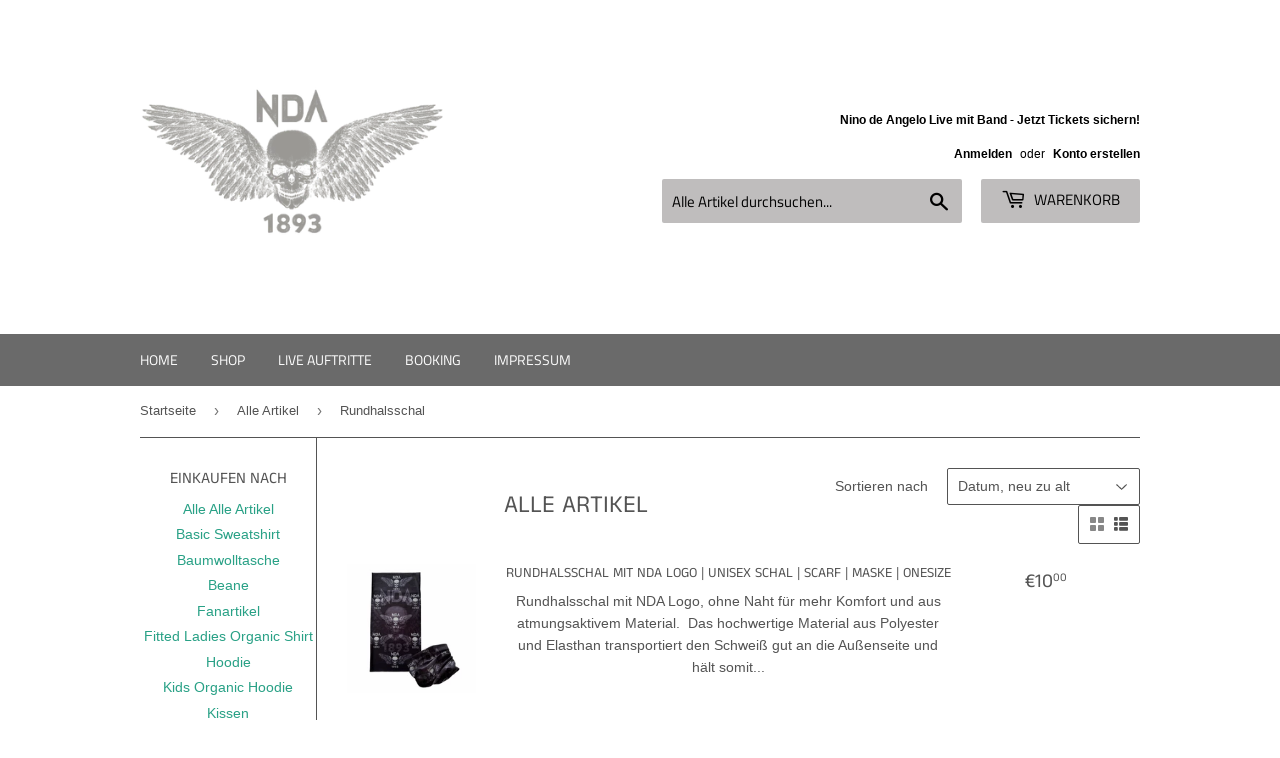

--- FILE ---
content_type: text/javascript
request_url: https://nino-de-angelo-merchandise.de/cdn/shop/t/6/assets/ets_instagram_shopping_slider_defines.js?v=139911278770541303671662378430
body_size: 2319
content:
var ETS_ISS_ACCESS_TOKEN="",ETS_ISS_INIT_CACHE_URL="https://cdn.shopify.com/s/files/1/0501/9405/5360/t/6/assets/eiss_init_cache.json?v=1662378429",ETS_ISS_TAG_CACHE_DATA={data:[{id:"17888493427942199",product_tags:[{id:260103698,product_id:6206197727424,position_top:197.5,position_left:323,variant_id:38150114476224,photo_width:"550",photo_height:"550",product_handle:"buch-gebundene-ausgabe-gesegnet-und-verflucht-dein-gegner-bist-immer-du-selbst",product_image:"https://cdn.shopify.com/s/files/1/0501/9405/5360/products/Kopievongratis_1.jpg?v=1613919376",product_title:"Buch -Gebundene Ausgabe- Gesegnet und Verflucht: Dein Gegner bist immer du selbst",variant_title:"Default Title",product_price:"19.99"}],likes:0,comments:0,type:"image",tags:[],link:"https://www.instagram.com/p/CLj0PAFlHJf/",caption:".\nVorverkauf!\n.\nVersand ab 23. M\xE4rz \uD83D\uDCE6",thumb_src:"https://scontent-dfw5-2.cdninstagram.com/v/t51.29350-15/152537932_269057524607242_5804021108691453515_n.jpg?_nc_cat=107&ccb=1-7&_nc_sid=8ae9d6&_nc_ohc=xelgdL7rfUcAX8KMyS7&_nc_ht=scontent-dfw5-2.cdninstagram.com&edm=ANo9K5cEAAAA&oh=00_AT_UywvNEEAPqNaMxL_hTxzwu4GfP4WkGfmpwgTaLBC6Sw&oe=630DD029",media_src:"https://scontent-dfw5-2.cdninstagram.com/v/t51.29350-15/152537932_269057524607242_5804021108691453515_n.jpg?_nc_cat=107&ccb=1-7&_nc_sid=8ae9d6&_nc_ohc=xelgdL7rfUcAX8KMyS7&_nc_ht=scontent-dfw5-2.cdninstagram.com&edm=ANo9K5cEAAAA&oh=00_AT_UywvNEEAPqNaMxL_hTxzwu4GfP4WkGfmpwgTaLBC6Sw&oe=630DD029",sort_tagged:1,userprofile:null,username:"nino_de_angelo_merchandise",created_time:"1613922039"},{id:"18147131962229969",product_tags:[{id:264425938,product_id:7030034301120,position_top:308.5625,position_left:243,variant_id:41358986379456,photo_width:"550",photo_height:"632.109",product_handle:"tasse-nda-1893",product_image:"https://cdn.shopify.com/s/files/1/0501/9405/5360/products/Tasse.jpg?v=1657798214",product_title:"Tasse NDA 1893",variant_title:"Default Title",product_price:"14.90"}],likes:0,comments:0,type:"image",tags:[],link:null,caption:"Pssssssst\u2026 \uD83C\uDF85\uD83C\uDFFD\uD83C\uDF84\uD83E\uDD8C\u2665\uFE0F Nino hat passend zu seinem Geburtstag eine kleine Weihnachts\xFCberraschung f\xFCr euch! Seine selbst designte Lieblingstasse \uD83D\uDE0A. Eure NDA Engel stehen schon in den Startl\xF6chern, damit die Tassen noch rechtzeitig unter eurem Weihnachtsbaum ankommen \uD83C\uDF84\uD83D\uDCAB. Ab 14 Uhr in unserem Shop \uD83E\uDD70@ninothevoicedeangelo #nda #ninodeangelo #ndamerchandise #merrychristmas #shopping",thumb_src:"https://scontent-dfw5-2.cdninstagram.com/v/t51.29350-15/269604943_447735250047327_3527151707665148682_n.jpg?_nc_cat=105&ccb=1-7&_nc_sid=8ae9d6&_nc_ohc=CKukqsz40LEAX8SixD4&_nc_ht=scontent-dfw5-2.cdninstagram.com&edm=ANo9K5cEAAAA&oh=00_AT9-xLDlHKmiir_onGMt5aNUUPyzEcdsQWX-alCPgFvz3A&oe=631B7B83",media_src:"https://scontent-dfw5-2.cdninstagram.com/v/t51.29350-15/269604943_447735250047327_3527151707665148682_n.jpg?_nc_cat=105&ccb=1-7&_nc_sid=8ae9d6&_nc_ohc=CKukqsz40LEAX8SixD4&_nc_ht=scontent-dfw5-2.cdninstagram.com&edm=ANo9K5cEAAAA&oh=00_AT9-xLDlHKmiir_onGMt5aNUUPyzEcdsQWX-alCPgFvz3A&oe=631B7B83",userprofile:null,username:"nino_de_angelo_merchandise",created_time:"1639828951"},{id:"17903131928370847",product_tags:[{id:182696492,product_id:6206192976064,position_top:0,position_left:0,variant_id:38150068076736,photo_width:"550",photo_height:"977.766",product_handle:"album-audio-cd-gesegnet-verflucht-handsigniert",product_image:"https://cdn.shopify.com/s/files/1/0501/9405/5360/products/Kopievongratis.jpg?v=1613918585",product_title:"Album Audio CD Gesegnet & Verflucht, handsigniert",variant_title:"Default Title",product_price:"17.99"}],likes:0,comments:0,type:"video",tags:[],link:null,caption:"Happy Release Day \uD83E\uDD29\uD83E\uDD73\uD83E\uDD29",thumb_src:"https://scontent-dfw5-2.cdninstagram.com/v/t51.29350-15/273760475_473557344267320_872870903090701328_n.jpg?_nc_cat=107&ccb=1-7&_nc_sid=8ae9d6&_nc_ohc=rodyfURmKZAAX_CQZ9n&_nc_ht=scontent-dfw5-2.cdninstagram.com&edm=ANo9K5cEAAAA&oh=00_AT_f3xYU_dInhgrLpfBFS7sLPTgYuXczq8TiLJTXuAIk8w&oe=631A7F5E",media_src:"https://video-dfw5-2.cdninstagram.com/v/t50.16885-16/273822870_1024432331615990_965837698342633026_n.mp4?_nc_cat=100&vs=1239380483254112_3908239149&_nc_vs=HBksFQAYJEdKWTBVaEQyN2pnOXQ2TURBRUtfWlBoRVdHY05idlZCQUFBRhUAAsgBABUAGCRHRnotVGhBTDQzY0xGRFVCQUhoMV85emZuMnNYYnZWQkFBQUYVAgLIAQAoABgAGwGIB3VzZV9vaWwBMRUAACbUxbCHj%2FrQPxUCKAJDMywXQD4GJN0vGqAYEmRhc2hfYmFzZWxpbmVfMV92MREAdewHAA%3D%3D&ccb=1-7&_nc_sid=59939d&efg=eyJ2ZW5jb2RlX3RhZyI6InZ0c192b2RfdXJsZ2VuLjcyMC5pZ3R2In0%3D&_nc_ohc=0FBYOCI9bDgAX_Ypn5t&_nc_ht=video-dfw5-2.cdninstagram.com&edm=ANo9K5cEAAAA&oh=00_AT87eQ9GycQbmRbfEq3to1RRViOgnx9iJduYnIiZJQOAjg&oe=6316867E&_nc_rid=5966f7af7f",userprofile:null,username:"nino_de_angelo_merchandise",created_time:"1644591245"},{id:"17933242075739201",product_tags:[{id:414346132,product_id:6115764601024,position_top:303.5,position_left:125,variant_id:37727337578688,photo_width:"550",photo_height:"550",product_handle:"damen-hoodie-gesegnet-verflucht-schwarz",product_image:"https://cdn.shopify.com/s/files/1/0501/9405/5360/products/IMG_3954.jpg?v=1608137915",product_title:"Damen Hoodie | Gesegnet & Verflucht | schwarz",variant_title:"XXL",product_price:"49.95"},{id:249041515,product_id:6115788849344,position_top:342.5,position_left:406,variant_id:43586576744715,photo_width:"550",photo_height:"550",product_handle:"herren-hoodie-nda-schwarz",product_image:"https://cdn.shopify.com/s/files/1/0501/9405/5360/products/IMG_3985.jpg?v=1608138166",product_title:"Herren Hoodie | NDA | schwarz",variant_title:"XXL",product_price:"49.95"}],likes:0,comments:0,type:"image",tags:[],link:"https://www.instagram.com/p/CXJXJ9gMfGV/",caption:".\nHohoho\u2728\n.\nBestellt noch heute einen der coolen Hoodies aus unserem Online-Shop und erhaltet ein Gratis Shirt passend dazu. \uD83E\uDD29\n.\nAchtung!\nDas Special endet zum 7. Dezember \n.\n.\nWir w\xFCnschen einen sch\xF6nen Nikolaustag! \uD83C\uDF85\uD83C\uDFFC\uD83C\uDF32\u263A\uFE0F",thumb_src:"https://scontent-dfw5-2.cdninstagram.com/v/t51.29350-15/264439475_1058518608265804_20564836861153777_n.jpg?_nc_cat=110&ccb=1-7&_nc_sid=8ae9d6&_nc_ohc=yrbdQH1tuOkAX9GXR6Y&_nc_ht=scontent-dfw5-2.cdninstagram.com&edm=ANo9K5cEAAAA&oh=00_AT85rs8HmIJE7t5mmw2O6gX2pc1MXQpWSi1Ze97TnaeJUw&oe=631ADE3B",media_src:"https://scontent-dfw5-2.cdninstagram.com/v/t51.29350-15/264439475_1058518608265804_20564836861153777_n.jpg?_nc_cat=110&ccb=1-7&_nc_sid=8ae9d6&_nc_ohc=yrbdQH1tuOkAX9GXR6Y&_nc_ht=scontent-dfw5-2.cdninstagram.com&edm=ANo9K5cEAAAA&oh=00_AT85rs8HmIJE7t5mmw2O6gX2pc1MXQpWSi1Ze97TnaeJUw&oe=631ADE3B",userprofile:null,username:"nino_de_angelo_merchandise",created_time:"1638804182",sort_tagged:5},{id:"18099072073237670",product_tags:[{id:630747079,product_id:6115764601024,position_top:278.3125,position_left:376,variant_id:37727337578688,photo_width:"550",photo_height:"549.609",product_handle:"damen-hoodie-gesegnet-verflucht-schwarz",product_image:"https://cdn.shopify.com/s/files/1/0501/9405/5360/products/IMG_3954.jpg?v=1608137915",product_title:"Damen Hoodie | Gesegnet & Verflucht | schwarz",variant_title:"XXL",product_price:"49.95"},{id:43868613,product_id:6115788849344,position_top:353.3125,position_left:289,variant_id:43586576744715,photo_width:"550",photo_height:"549.609",product_handle:"herren-hoodie-nda-schwarz",product_image:"https://cdn.shopify.com/s/files/1/0501/9405/5360/products/IMG_3985.jpg?v=1608138166",product_title:"Herren Hoodie | NDA | schwarz",variant_title:"XXL",product_price:"49.95"}],likes:0,comments:0,type:"image",tags:[],link:"https://www.instagram.com/p/CMcQDv2lh-U/",caption:".\nZeit um die Hoodies wieder aus dem Schrank zu kramen\uD83C\uDF28\uD83E\uDD76\n.\nIhr habt noch keinen?\uD83D\uDE31\n.\nDann nichts wie ab in unseren Onlineshop \u263A\uFE0F\n.\nDen Link dazu findet ihr in der Bio\uD83E\uDD29",thumb_src:"https://scontent-dfw5-2.cdninstagram.com/v/t51.29350-15/160316994_491790048645806_1962603979020421833_n.jpg?_nc_cat=106&ccb=1-7&_nc_sid=8ae9d6&_nc_ohc=g2d-jWzI2CcAX-NXfMz&_nc_ht=scontent-dfw5-2.cdninstagram.com&edm=ANo9K5cEAAAA&oh=00_AT_ub4nWckbCu_ubFP-OfiJmstjVWqtkL3dADXz4k0fhfQ&oe=631A1E5C",media_src:"https://scontent-dfw5-2.cdninstagram.com/v/t51.29350-15/160316994_491790048645806_1962603979020421833_n.jpg?_nc_cat=106&ccb=1-7&_nc_sid=8ae9d6&_nc_ohc=g2d-jWzI2CcAX-NXfMz&_nc_ht=scontent-dfw5-2.cdninstagram.com&edm=ANo9K5cEAAAA&oh=00_AT_ub4nWckbCu_ubFP-OfiJmstjVWqtkL3dADXz4k0fhfQ&oe=631A1E5C",userprofile:null,username:"nino_de_angelo_merchandise",created_time:"1615815675",sort_tagged:6},{id:"17852326508813582",product_tags:[{id:297923080,product_id:6095530459328,position_top:305.5,position_left:172,variant_id:37648960192704,photo_width:"550",photo_height:"550",product_handle:"t-shirt-nda-kurzarm-schwarz",product_image:"https://cdn.shopify.com/s/files/1/0501/9405/5360/products/NDA.jpg?v=1607265396",product_title:"Damen T-Shirt | NDA | kurzarm schwarz",variant_title:"XXL",product_price:"29.95"},{id:755541719,product_id:6095541436608,position_top:332.5,position_left:341,variant_id:37649010196672,photo_width:"550",photo_height:"550",product_handle:"herren-t-shirt-gesegnet-verflucht-kurzarm-schwarz",product_image:"https://cdn.shopify.com/s/files/1/0501/9405/5360/products/DRWQ1363.jpg?v=1607265433",product_title:"Herren T-Shirt | Gesegnet & Verflucht | kurzarm schwarz",variant_title:"XXXL",product_price:"29.95"}],likes:0,comments:0,type:"image",tags:[],link:"https://www.instagram.com/p/ChtkQMAuTeP/",caption:"Sale Sale Sale \uD83D\uDE0A - Hallo ihr Lieben, rechtzeitig zum Wochenende f\xFCr Euch nochmal ein kleiner Tipp... Bei uns im Shop ist der SALE ausgebrochen \uD83D\uDE09. Ihr bekommt alle T-Shirts der alten Kollektion 10\u20AC g\xFCnstiger. Wir r\xE4umen unser Lager f\xFCr die neue Kollektion, seid schon gespannt. Wir freuen uns auf Eure Bestellungen \uD83C\uDF88\uD83E\uDD70.",thumb_src:"https://scontent-dfw5-2.cdninstagram.com/v/t51.2885-15/301798415_738573867184776_1037764211338051974_n.jpg?_nc_cat=110&ccb=1-7&_nc_sid=8ae9d6&_nc_ohc=hsBAeKaA5QoAX8RgDAL&_nc_ht=scontent-dfw5-2.cdninstagram.com&edm=ANo9K5cEAAAA&oh=00_AT8p9gRFKvHJGXV7f8aARZkwD3LtxcTFg4PHqT_SP7DQhQ&oe=631B774C",media_src:"https://scontent-dfw5-2.cdninstagram.com/v/t51.2885-15/301798415_738573867184776_1037764211338051974_n.jpg?_nc_cat=110&ccb=1-7&_nc_sid=8ae9d6&_nc_ohc=hsBAeKaA5QoAX8RgDAL&_nc_ht=scontent-dfw5-2.cdninstagram.com&edm=ANo9K5cEAAAA&oh=00_AT8p9gRFKvHJGXV7f8aARZkwD3LtxcTFg4PHqT_SP7DQhQ&oe=631B774C",userprofile:null,username:"nino_de_angelo_merchandise",created_time:"1661493848",sort_tagged:7}],domain:"nino-de-angelo-merchandise.de",currency:"EUR",money_format:"\u20AC{{amount_with_comma_separator}}",last_time_clear_client:"",last_time_clear_server:""},ETS_ISS_APP_ENABLED=1,ETS_ISS_APP_URL="https://insta-app.etssoft.net",ETS_ISS_LAST_TIME_CLEAR="",EISS_USER_TYPE=1,EISS_SHOP_ID="14269",EISS_USERID="5581327608595888",EISS_QUERY_HASH="";
//# sourceMappingURL=/cdn/shop/t/6/assets/ets_instagram_shopping_slider_defines.js.map?v=139911278770541303671662378430
